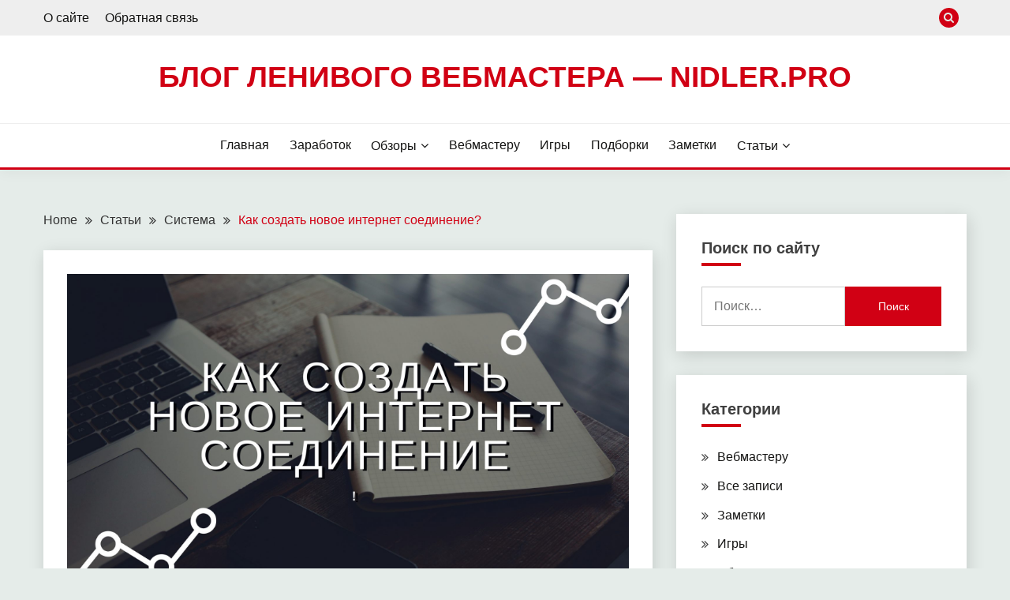

--- FILE ---
content_type: text/html; charset=UTF-8
request_url: https://nidler.pro/kak-sozdat-novoe-internet-soedinenie/
body_size: 17396
content:
<!doctype html>
<html dir="ltr" lang="ru-RU" prefix="og: https://ogp.me/ns#">
<head>
<meta charset="UTF-8">
<meta name="viewport" content="width=device-width, initial-scale=1">
<script data-ad-client="ca-pub-9452284720273268" async src="https://pagead2.googlesyndication.com/pagead/js/adsbygoogle.js"></script>
<script async custom-element="amp-auto-ads"
src="https://cdn.ampproject.org/v0/amp-auto-ads-0.1.js">
</script>
<title>? Как создать новое интернет соединение? | Блог ленивого вебмастера - nidler.pro</title>
<style>img:is([sizes="auto" i], [sizes^="auto," i]) { contain-intrinsic-size: 3000px 1500px }</style>
<meta name="description" content="Допустим Вы переустановили операционную систему Windows и Вам необходимо подключить высокоскоростной интернет (PPPoE) на компьютере. Здесь я напишу небольшую статью о том как это сделать. Если у Вас в комплекте с модемом шел диск для настройки интернет соединения то это просто замечательно, так как с ним Вам подключить интернет будет гораздо быстрее и проще" />
<meta name="robots" content="max-snippet:-1, max-image-preview:large, max-video-preview:-1" />
<meta name="author" content="Владимир"/>
<meta name="keywords" content="windows,интернет,интернет соединение,подключение к интернету,настройки,сеть,система" />
<link rel="canonical" href="https://nidler.pro/kak-sozdat-novoe-internet-soedinenie/" />
<meta name="generator" content="All in One SEO (AIOSEO) 4.8.5" />
<meta property="og:locale" content="ru_RU" />
<meta property="og:site_name" content="Блог ленивого вебмастера - nidler.pro" />
<meta property="og:type" content="article" />
<meta property="og:title" content="? Как создать новое интернет соединение? | Блог ленивого вебмастера - nidler.pro" />
<meta property="og:description" content="Допустим Вы переустановили операционную систему Windows и Вам необходимо подключить высокоскоростной интернет (PPPoE) на компьютере. Здесь я напишу небольшую статью о том как это сделать. Если у Вас в комплекте с модемом шел диск для настройки интернет соединения то это просто замечательно, так как с ним Вам подключить интернет будет гораздо быстрее и проще" />
<meta property="og:url" content="https://nidler.pro/kak-sozdat-novoe-internet-soedinenie/" />
<meta property="og:image" content="https://nidler.pro/wp-content/uploads/kak_sozdat_internet_soedinenie.jpg" />
<meta property="og:image:secure_url" content="https://nidler.pro/wp-content/uploads/kak_sozdat_internet_soedinenie.jpg" />
<meta property="og:image:width" content="2560" />
<meta property="og:image:height" content="1440" />
<meta property="article:tag" content="windows" />
<meta property="article:tag" content="интернет" />
<meta property="article:tag" content="интернет соединение" />
<meta property="article:tag" content="подключение к интернету" />
<meta property="article:tag" content="настройки" />
<meta property="article:tag" content="сеть" />
<meta property="article:tag" content="система" />
<meta property="article:published_time" content="2014-06-17T22:45:19+00:00" />
<meta property="article:modified_time" content="2018-11-22T12:37:07+00:00" />
<meta name="twitter:card" content="summary_large_image" />
<meta name="twitter:site" content="@nidlerpro" />
<meta name="twitter:title" content="? Как создать новое интернет соединение? | Блог ленивого вебмастера - nidler.pro" />
<meta name="twitter:description" content="Допустим Вы переустановили операционную систему Windows и Вам необходимо подключить высокоскоростной интернет (PPPoE) на компьютере. Здесь я напишу небольшую статью о том как это сделать. Если у Вас в комплекте с модемом шел диск для настройки интернет соединения то это просто замечательно, так как с ним Вам подключить интернет будет гораздо быстрее и проще" />
<meta name="twitter:creator" content="@nidlerpro" />
<meta name="twitter:image" content="https://nidler.pro/wp-content/uploads/kak_sozdat_internet_soedinenie.jpg" />
<script type="application/ld+json" class="aioseo-schema">
{"@context":"https:\/\/schema.org","@graph":[{"@type":"Article","@id":"https:\/\/nidler.pro\/kak-sozdat-novoe-internet-soedinenie\/#article","name":"? \u041a\u0430\u043a \u0441\u043e\u0437\u0434\u0430\u0442\u044c \u043d\u043e\u0432\u043e\u0435 \u0438\u043d\u0442\u0435\u0440\u043d\u0435\u0442 \u0441\u043e\u0435\u0434\u0438\u043d\u0435\u043d\u0438\u0435? | \u0411\u043b\u043e\u0433 \u043b\u0435\u043d\u0438\u0432\u043e\u0433\u043e \u0432\u0435\u0431\u043c\u0430\u0441\u0442\u0435\u0440\u0430 - nidler.pro","headline":"\u041a\u0430\u043a \u0441\u043e\u0437\u0434\u0430\u0442\u044c \u043d\u043e\u0432\u043e\u0435 \u0438\u043d\u0442\u0435\u0440\u043d\u0435\u0442 \u0441\u043e\u0435\u0434\u0438\u043d\u0435\u043d\u0438\u0435?","author":{"@id":"https:\/\/nidler.pro\/author\/vince\/#author"},"publisher":{"@id":"https:\/\/nidler.pro\/#person"},"image":{"@type":"ImageObject","url":"https:\/\/nidler.pro\/wp-content\/uploads\/kak_sozdat_internet_soedinenie.jpg","width":2560,"height":1440,"caption":"\u041a\u0430\u043a \u0441\u043e\u0437\u0434\u0430\u0442\u044c \u043d\u043e\u0432\u043e\u0435 \u0438\u043d\u0442\u0435\u0440\u043d\u0435\u0442 \u0441\u043e\u0435\u0434\u0438\u043d\u0435\u043d\u0438\u0435?"},"datePublished":"2014-06-18T04:45:19+06:00","dateModified":"2018-11-22T18:37:07+06:00","inLanguage":"ru-RU","mainEntityOfPage":{"@id":"https:\/\/nidler.pro\/kak-sozdat-novoe-internet-soedinenie\/#webpage"},"isPartOf":{"@id":"https:\/\/nidler.pro\/kak-sozdat-novoe-internet-soedinenie\/#webpage"},"articleSection":"\u0421\u0438\u0441\u0442\u0435\u043c\u0430, \u043d\u0430\u0441\u0442\u0440\u043e\u0439\u043a\u0438, \u0441\u0435\u0442\u044c"},{"@type":"BreadcrumbList","@id":"https:\/\/nidler.pro\/kak-sozdat-novoe-internet-soedinenie\/#breadcrumblist","itemListElement":[{"@type":"ListItem","@id":"https:\/\/nidler.pro#listItem","position":1,"name":"Home","item":"https:\/\/nidler.pro","nextItem":{"@type":"ListItem","@id":"https:\/\/nidler.pro\/category\/stati\/#listItem","name":"\u0421\u0442\u0430\u0442\u044c\u0438"}},{"@type":"ListItem","@id":"https:\/\/nidler.pro\/category\/stati\/#listItem","position":2,"name":"\u0421\u0442\u0430\u0442\u044c\u0438","item":"https:\/\/nidler.pro\/category\/stati\/","nextItem":{"@type":"ListItem","@id":"https:\/\/nidler.pro\/category\/stati\/sistema\/#listItem","name":"\u0421\u0438\u0441\u0442\u0435\u043c\u0430"},"previousItem":{"@type":"ListItem","@id":"https:\/\/nidler.pro#listItem","name":"Home"}},{"@type":"ListItem","@id":"https:\/\/nidler.pro\/category\/stati\/sistema\/#listItem","position":3,"name":"\u0421\u0438\u0441\u0442\u0435\u043c\u0430","item":"https:\/\/nidler.pro\/category\/stati\/sistema\/","nextItem":{"@type":"ListItem","@id":"https:\/\/nidler.pro\/kak-sozdat-novoe-internet-soedinenie\/#listItem","name":"\u041a\u0430\u043a \u0441\u043e\u0437\u0434\u0430\u0442\u044c \u043d\u043e\u0432\u043e\u0435 \u0438\u043d\u0442\u0435\u0440\u043d\u0435\u0442 \u0441\u043e\u0435\u0434\u0438\u043d\u0435\u043d\u0438\u0435?"},"previousItem":{"@type":"ListItem","@id":"https:\/\/nidler.pro\/category\/stati\/#listItem","name":"\u0421\u0442\u0430\u0442\u044c\u0438"}},{"@type":"ListItem","@id":"https:\/\/nidler.pro\/kak-sozdat-novoe-internet-soedinenie\/#listItem","position":4,"name":"\u041a\u0430\u043a \u0441\u043e\u0437\u0434\u0430\u0442\u044c \u043d\u043e\u0432\u043e\u0435 \u0438\u043d\u0442\u0435\u0440\u043d\u0435\u0442 \u0441\u043e\u0435\u0434\u0438\u043d\u0435\u043d\u0438\u0435?","previousItem":{"@type":"ListItem","@id":"https:\/\/nidler.pro\/category\/stati\/sistema\/#listItem","name":"\u0421\u0438\u0441\u0442\u0435\u043c\u0430"}}]},{"@type":"Person","@id":"https:\/\/nidler.pro\/#person","name":"\u0412\u043b\u0430\u0434\u0438\u043c\u0438\u0440","image":{"@type":"ImageObject","@id":"https:\/\/nidler.pro\/kak-sozdat-novoe-internet-soedinenie\/#personImage","url":"https:\/\/secure.gravatar.com\/avatar\/07e5447254804073068f6df4dcdf2cb8418dcce9d8c7fd8748a635d6d2690c12?s=96&d=wavatar&r=g","width":96,"height":96,"caption":"\u0412\u043b\u0430\u0434\u0438\u043c\u0438\u0440"}},{"@type":"Person","@id":"https:\/\/nidler.pro\/author\/vince\/#author","url":"https:\/\/nidler.pro\/author\/vince\/","name":"\u0412\u043b\u0430\u0434\u0438\u043c\u0438\u0440","image":{"@type":"ImageObject","@id":"https:\/\/nidler.pro\/kak-sozdat-novoe-internet-soedinenie\/#authorImage","url":"https:\/\/secure.gravatar.com\/avatar\/07e5447254804073068f6df4dcdf2cb8418dcce9d8c7fd8748a635d6d2690c12?s=96&d=wavatar&r=g","width":96,"height":96,"caption":"\u0412\u043b\u0430\u0434\u0438\u043c\u0438\u0440"}},{"@type":"WebPage","@id":"https:\/\/nidler.pro\/kak-sozdat-novoe-internet-soedinenie\/#webpage","url":"https:\/\/nidler.pro\/kak-sozdat-novoe-internet-soedinenie\/","name":"? \u041a\u0430\u043a \u0441\u043e\u0437\u0434\u0430\u0442\u044c \u043d\u043e\u0432\u043e\u0435 \u0438\u043d\u0442\u0435\u0440\u043d\u0435\u0442 \u0441\u043e\u0435\u0434\u0438\u043d\u0435\u043d\u0438\u0435? | \u0411\u043b\u043e\u0433 \u043b\u0435\u043d\u0438\u0432\u043e\u0433\u043e \u0432\u0435\u0431\u043c\u0430\u0441\u0442\u0435\u0440\u0430 - nidler.pro","description":"\u0414\u043e\u043f\u0443\u0441\u0442\u0438\u043c \u0412\u044b \u043f\u0435\u0440\u0435\u0443\u0441\u0442\u0430\u043d\u043e\u0432\u0438\u043b\u0438 \u043e\u043f\u0435\u0440\u0430\u0446\u0438\u043e\u043d\u043d\u0443\u044e \u0441\u0438\u0441\u0442\u0435\u043c\u0443 Windows \u0438 \u0412\u0430\u043c \u043d\u0435\u043e\u0431\u0445\u043e\u0434\u0438\u043c\u043e \u043f\u043e\u0434\u043a\u043b\u044e\u0447\u0438\u0442\u044c \u0432\u044b\u0441\u043e\u043a\u043e\u0441\u043a\u043e\u0440\u043e\u0441\u0442\u043d\u043e\u0439 \u0438\u043d\u0442\u0435\u0440\u043d\u0435\u0442 (PPPoE) \u043d\u0430 \u043a\u043e\u043c\u043f\u044c\u044e\u0442\u0435\u0440\u0435. \u0417\u0434\u0435\u0441\u044c \u044f \u043d\u0430\u043f\u0438\u0448\u0443 \u043d\u0435\u0431\u043e\u043b\u044c\u0448\u0443\u044e \u0441\u0442\u0430\u0442\u044c\u044e \u043e \u0442\u043e\u043c \u043a\u0430\u043a \u044d\u0442\u043e \u0441\u0434\u0435\u043b\u0430\u0442\u044c. \u0415\u0441\u043b\u0438 \u0443 \u0412\u0430\u0441 \u0432 \u043a\u043e\u043c\u043f\u043b\u0435\u043a\u0442\u0435 \u0441 \u043c\u043e\u0434\u0435\u043c\u043e\u043c \u0448\u0435\u043b \u0434\u0438\u0441\u043a \u0434\u043b\u044f \u043d\u0430\u0441\u0442\u0440\u043e\u0439\u043a\u0438 \u0438\u043d\u0442\u0435\u0440\u043d\u0435\u0442 \u0441\u043e\u0435\u0434\u0438\u043d\u0435\u043d\u0438\u044f \u0442\u043e \u044d\u0442\u043e \u043f\u0440\u043e\u0441\u0442\u043e \u0437\u0430\u043c\u0435\u0447\u0430\u0442\u0435\u043b\u044c\u043d\u043e, \u0442\u0430\u043a \u043a\u0430\u043a \u0441 \u043d\u0438\u043c \u0412\u0430\u043c \u043f\u043e\u0434\u043a\u043b\u044e\u0447\u0438\u0442\u044c \u0438\u043d\u0442\u0435\u0440\u043d\u0435\u0442 \u0431\u0443\u0434\u0435\u0442 \u0433\u043e\u0440\u0430\u0437\u0434\u043e \u0431\u044b\u0441\u0442\u0440\u0435\u0435 \u0438 \u043f\u0440\u043e\u0449\u0435","inLanguage":"ru-RU","isPartOf":{"@id":"https:\/\/nidler.pro\/#website"},"breadcrumb":{"@id":"https:\/\/nidler.pro\/kak-sozdat-novoe-internet-soedinenie\/#breadcrumblist"},"author":{"@id":"https:\/\/nidler.pro\/author\/vince\/#author"},"creator":{"@id":"https:\/\/nidler.pro\/author\/vince\/#author"},"image":{"@type":"ImageObject","url":"https:\/\/nidler.pro\/wp-content\/uploads\/kak_sozdat_internet_soedinenie.jpg","@id":"https:\/\/nidler.pro\/kak-sozdat-novoe-internet-soedinenie\/#mainImage","width":2560,"height":1440,"caption":"\u041a\u0430\u043a \u0441\u043e\u0437\u0434\u0430\u0442\u044c \u043d\u043e\u0432\u043e\u0435 \u0438\u043d\u0442\u0435\u0440\u043d\u0435\u0442 \u0441\u043e\u0435\u0434\u0438\u043d\u0435\u043d\u0438\u0435?"},"primaryImageOfPage":{"@id":"https:\/\/nidler.pro\/kak-sozdat-novoe-internet-soedinenie\/#mainImage"},"datePublished":"2014-06-18T04:45:19+06:00","dateModified":"2018-11-22T18:37:07+06:00"},{"@type":"WebSite","@id":"https:\/\/nidler.pro\/#website","url":"https:\/\/nidler.pro\/","name":"\u0411\u043b\u043e\u0433 \u043b\u0435\u043d\u0438\u0432\u043e\u0433\u043e \u0432\u0435\u0431\u043c\u0430\u0441\u0442\u0435\u0440\u0430 - nidler.pro","inLanguage":"ru-RU","publisher":{"@id":"https:\/\/nidler.pro\/#person"}}]}
</script>
<link rel="amphtml" href="https://nidler.pro/kak-sozdat-novoe-internet-soedinenie/amp/" /><meta name="generator" content="AMP for WP 1.1.5"/><link rel='dns-prefetch' href='//fonts.googleapis.com' />
<link rel="alternate" type="application/rss+xml" title="Блог ленивого вебмастера - nidler.pro &raquo; Лента" href="https://nidler.pro/feed/" />
<link rel="alternate" type="application/rss+xml" title="Блог ленивого вебмастера - nidler.pro &raquo; Лента комментариев" href="https://nidler.pro/comments/feed/" />
<link rel="alternate" type="application/rss+xml" title="Блог ленивого вебмастера - nidler.pro &raquo; Лента комментариев к &laquo;Как создать новое интернет соединение?&raquo;" href="https://nidler.pro/kak-sozdat-novoe-internet-soedinenie/feed/" />
<script>
window._wpemojiSettings = {"baseUrl":"https:\/\/s.w.org\/images\/core\/emoji\/16.0.1\/72x72\/","ext":".png","svgUrl":"https:\/\/s.w.org\/images\/core\/emoji\/16.0.1\/svg\/","svgExt":".svg","source":{"concatemoji":"https:\/\/nidler.pro\/wp-includes\/js\/wp-emoji-release.min.js?ver=6.8.2"}};
/*! This file is auto-generated */
!function(s,n){var o,i,e;function c(e){try{var t={supportTests:e,timestamp:(new Date).valueOf()};sessionStorage.setItem(o,JSON.stringify(t))}catch(e){}}function p(e,t,n){e.clearRect(0,0,e.canvas.width,e.canvas.height),e.fillText(t,0,0);var t=new Uint32Array(e.getImageData(0,0,e.canvas.width,e.canvas.height).data),a=(e.clearRect(0,0,e.canvas.width,e.canvas.height),e.fillText(n,0,0),new Uint32Array(e.getImageData(0,0,e.canvas.width,e.canvas.height).data));return t.every(function(e,t){return e===a[t]})}function u(e,t){e.clearRect(0,0,e.canvas.width,e.canvas.height),e.fillText(t,0,0);for(var n=e.getImageData(16,16,1,1),a=0;a<n.data.length;a++)if(0!==n.data[a])return!1;return!0}function f(e,t,n,a){switch(t){case"flag":return n(e,"\ud83c\udff3\ufe0f\u200d\u26a7\ufe0f","\ud83c\udff3\ufe0f\u200b\u26a7\ufe0f")?!1:!n(e,"\ud83c\udde8\ud83c\uddf6","\ud83c\udde8\u200b\ud83c\uddf6")&&!n(e,"\ud83c\udff4\udb40\udc67\udb40\udc62\udb40\udc65\udb40\udc6e\udb40\udc67\udb40\udc7f","\ud83c\udff4\u200b\udb40\udc67\u200b\udb40\udc62\u200b\udb40\udc65\u200b\udb40\udc6e\u200b\udb40\udc67\u200b\udb40\udc7f");case"emoji":return!a(e,"\ud83e\udedf")}return!1}function g(e,t,n,a){var r="undefined"!=typeof WorkerGlobalScope&&self instanceof WorkerGlobalScope?new OffscreenCanvas(300,150):s.createElement("canvas"),o=r.getContext("2d",{willReadFrequently:!0}),i=(o.textBaseline="top",o.font="600 32px Arial",{});return e.forEach(function(e){i[e]=t(o,e,n,a)}),i}function t(e){var t=s.createElement("script");t.src=e,t.defer=!0,s.head.appendChild(t)}"undefined"!=typeof Promise&&(o="wpEmojiSettingsSupports",i=["flag","emoji"],n.supports={everything:!0,everythingExceptFlag:!0},e=new Promise(function(e){s.addEventListener("DOMContentLoaded",e,{once:!0})}),new Promise(function(t){var n=function(){try{var e=JSON.parse(sessionStorage.getItem(o));if("object"==typeof e&&"number"==typeof e.timestamp&&(new Date).valueOf()<e.timestamp+604800&&"object"==typeof e.supportTests)return e.supportTests}catch(e){}return null}();if(!n){if("undefined"!=typeof Worker&&"undefined"!=typeof OffscreenCanvas&&"undefined"!=typeof URL&&URL.createObjectURL&&"undefined"!=typeof Blob)try{var e="postMessage("+g.toString()+"("+[JSON.stringify(i),f.toString(),p.toString(),u.toString()].join(",")+"));",a=new Blob([e],{type:"text/javascript"}),r=new Worker(URL.createObjectURL(a),{name:"wpTestEmojiSupports"});return void(r.onmessage=function(e){c(n=e.data),r.terminate(),t(n)})}catch(e){}c(n=g(i,f,p,u))}t(n)}).then(function(e){for(var t in e)n.supports[t]=e[t],n.supports.everything=n.supports.everything&&n.supports[t],"flag"!==t&&(n.supports.everythingExceptFlag=n.supports.everythingExceptFlag&&n.supports[t]);n.supports.everythingExceptFlag=n.supports.everythingExceptFlag&&!n.supports.flag,n.DOMReady=!1,n.readyCallback=function(){n.DOMReady=!0}}).then(function(){return e}).then(function(){var e;n.supports.everything||(n.readyCallback(),(e=n.source||{}).concatemoji?t(e.concatemoji):e.wpemoji&&e.twemoji&&(t(e.twemoji),t(e.wpemoji)))}))}((window,document),window._wpemojiSettings);
</script>
<style id='wp-emoji-styles-inline-css'>
img.wp-smiley, img.emoji {
display: inline !important;
border: none !important;
box-shadow: none !important;
height: 1em !important;
width: 1em !important;
margin: 0 0.07em !important;
vertical-align: -0.1em !important;
background: none !important;
padding: 0 !important;
}
</style>
<!-- <link rel='stylesheet' id='wp-block-library-css' href='https://nidler.pro/wp-content/plugins/gutenberg/build/block-library/style.css?ver=21.2.0' media='all' /> -->
<!-- <link rel='stylesheet' id='wp-block-library-theme-css' href='https://nidler.pro/wp-content/plugins/gutenberg/build/block-library/theme.css?ver=21.2.0' media='all' /> -->
<link rel="stylesheet" type="text/css" href="//nidler.pro/wp-content/cache/wpfc-minified/1zd6e7kx/9juef.css" media="all"/>
<style id='classic-theme-styles-inline-css'>
/*! This file is auto-generated */
.wp-block-button__link{color:#fff;background-color:#32373c;border-radius:9999px;box-shadow:none;text-decoration:none;padding:calc(.667em + 2px) calc(1.333em + 2px);font-size:1.125em}.wp-block-file__button{background:#32373c;color:#fff;text-decoration:none}
</style>
<!-- <link rel='stylesheet' id='wbcr-comments-plus-url-span-css' href='https://nidler.pro/wp-content/plugins/clearfy/components/comments-plus/assets/css/url-span.css?ver=2.3.3' media='all' /> -->
<!-- <link rel='stylesheet' id='contact-form-7-css' href='https://nidler.pro/wp-content/plugins/contact-form-7/includes/css/styles.css?ver=6.1' media='all' /> -->
<link rel="stylesheet" type="text/css" href="//nidler.pro/wp-content/cache/wpfc-minified/1nksbwvo/9jueg.css" media="all"/>
<style id='global-styles-inline-css'>
:root{--wp--preset--aspect-ratio--square: 1;--wp--preset--aspect-ratio--4-3: 4/3;--wp--preset--aspect-ratio--3-4: 3/4;--wp--preset--aspect-ratio--3-2: 3/2;--wp--preset--aspect-ratio--2-3: 2/3;--wp--preset--aspect-ratio--16-9: 16/9;--wp--preset--aspect-ratio--9-16: 9/16;--wp--preset--color--black: #000000;--wp--preset--color--cyan-bluish-gray: #abb8c3;--wp--preset--color--white: #ffffff;--wp--preset--color--pale-pink: #f78da7;--wp--preset--color--vivid-red: #cf2e2e;--wp--preset--color--luminous-vivid-orange: #ff6900;--wp--preset--color--luminous-vivid-amber: #fcb900;--wp--preset--color--light-green-cyan: #7bdcb5;--wp--preset--color--vivid-green-cyan: #00d084;--wp--preset--color--pale-cyan-blue: #8ed1fc;--wp--preset--color--vivid-cyan-blue: #0693e3;--wp--preset--color--vivid-purple: #9b51e0;--wp--preset--gradient--vivid-cyan-blue-to-vivid-purple: linear-gradient(135deg,rgb(6,147,227) 0%,rgb(155,81,224) 100%);--wp--preset--gradient--light-green-cyan-to-vivid-green-cyan: linear-gradient(135deg,rgb(122,220,180) 0%,rgb(0,208,130) 100%);--wp--preset--gradient--luminous-vivid-amber-to-luminous-vivid-orange: linear-gradient(135deg,rgb(252,185,0) 0%,rgb(255,105,0) 100%);--wp--preset--gradient--luminous-vivid-orange-to-vivid-red: linear-gradient(135deg,rgb(255,105,0) 0%,rgb(207,46,46) 100%);--wp--preset--gradient--very-light-gray-to-cyan-bluish-gray: linear-gradient(135deg,rgb(238,238,238) 0%,rgb(169,184,195) 100%);--wp--preset--gradient--cool-to-warm-spectrum: linear-gradient(135deg,rgb(74,234,220) 0%,rgb(151,120,209) 20%,rgb(207,42,186) 40%,rgb(238,44,130) 60%,rgb(251,105,98) 80%,rgb(254,248,76) 100%);--wp--preset--gradient--blush-light-purple: linear-gradient(135deg,rgb(255,206,236) 0%,rgb(152,150,240) 100%);--wp--preset--gradient--blush-bordeaux: linear-gradient(135deg,rgb(254,205,165) 0%,rgb(254,45,45) 50%,rgb(107,0,62) 100%);--wp--preset--gradient--luminous-dusk: linear-gradient(135deg,rgb(255,203,112) 0%,rgb(199,81,192) 50%,rgb(65,88,208) 100%);--wp--preset--gradient--pale-ocean: linear-gradient(135deg,rgb(255,245,203) 0%,rgb(182,227,212) 50%,rgb(51,167,181) 100%);--wp--preset--gradient--electric-grass: linear-gradient(135deg,rgb(202,248,128) 0%,rgb(113,206,126) 100%);--wp--preset--gradient--midnight: linear-gradient(135deg,rgb(2,3,129) 0%,rgb(40,116,252) 100%);--wp--preset--font-size--small: 16px;--wp--preset--font-size--medium: 20px;--wp--preset--font-size--large: 25px;--wp--preset--font-size--x-large: 42px;--wp--preset--font-size--larger: 35px;--wp--preset--spacing--20: 0.44rem;--wp--preset--spacing--30: 0.67rem;--wp--preset--spacing--40: 1rem;--wp--preset--spacing--50: 1.5rem;--wp--preset--spacing--60: 2.25rem;--wp--preset--spacing--70: 3.38rem;--wp--preset--spacing--80: 5.06rem;--wp--preset--shadow--natural: 6px 6px 9px rgba(0, 0, 0, 0.2);--wp--preset--shadow--deep: 12px 12px 50px rgba(0, 0, 0, 0.4);--wp--preset--shadow--sharp: 6px 6px 0px rgba(0, 0, 0, 0.2);--wp--preset--shadow--outlined: 6px 6px 0px -3px rgb(255, 255, 255), 6px 6px rgb(0, 0, 0);--wp--preset--shadow--crisp: 6px 6px 0px rgb(0, 0, 0);}:where(.is-layout-flex){gap: 0.5em;}:where(.is-layout-grid){gap: 0.5em;}body .is-layout-flex{display: flex;}.is-layout-flex{flex-wrap: wrap;align-items: center;}.is-layout-flex > :is(*, div){margin: 0;}body .is-layout-grid{display: grid;}.is-layout-grid > :is(*, div){margin: 0;}:where(.wp-block-columns.is-layout-flex){gap: 2em;}:where(.wp-block-columns.is-layout-grid){gap: 2em;}:where(.wp-block-post-template.is-layout-flex){gap: 1.25em;}:where(.wp-block-post-template.is-layout-grid){gap: 1.25em;}.has-black-color{color: var(--wp--preset--color--black) !important;}.has-cyan-bluish-gray-color{color: var(--wp--preset--color--cyan-bluish-gray) !important;}.has-white-color{color: var(--wp--preset--color--white) !important;}.has-pale-pink-color{color: var(--wp--preset--color--pale-pink) !important;}.has-vivid-red-color{color: var(--wp--preset--color--vivid-red) !important;}.has-luminous-vivid-orange-color{color: var(--wp--preset--color--luminous-vivid-orange) !important;}.has-luminous-vivid-amber-color{color: var(--wp--preset--color--luminous-vivid-amber) !important;}.has-light-green-cyan-color{color: var(--wp--preset--color--light-green-cyan) !important;}.has-vivid-green-cyan-color{color: var(--wp--preset--color--vivid-green-cyan) !important;}.has-pale-cyan-blue-color{color: var(--wp--preset--color--pale-cyan-blue) !important;}.has-vivid-cyan-blue-color{color: var(--wp--preset--color--vivid-cyan-blue) !important;}.has-vivid-purple-color{color: var(--wp--preset--color--vivid-purple) !important;}.has-black-background-color{background-color: var(--wp--preset--color--black) !important;}.has-cyan-bluish-gray-background-color{background-color: var(--wp--preset--color--cyan-bluish-gray) !important;}.has-white-background-color{background-color: var(--wp--preset--color--white) !important;}.has-pale-pink-background-color{background-color: var(--wp--preset--color--pale-pink) !important;}.has-vivid-red-background-color{background-color: var(--wp--preset--color--vivid-red) !important;}.has-luminous-vivid-orange-background-color{background-color: var(--wp--preset--color--luminous-vivid-orange) !important;}.has-luminous-vivid-amber-background-color{background-color: var(--wp--preset--color--luminous-vivid-amber) !important;}.has-light-green-cyan-background-color{background-color: var(--wp--preset--color--light-green-cyan) !important;}.has-vivid-green-cyan-background-color{background-color: var(--wp--preset--color--vivid-green-cyan) !important;}.has-pale-cyan-blue-background-color{background-color: var(--wp--preset--color--pale-cyan-blue) !important;}.has-vivid-cyan-blue-background-color{background-color: var(--wp--preset--color--vivid-cyan-blue) !important;}.has-vivid-purple-background-color{background-color: var(--wp--preset--color--vivid-purple) !important;}.has-black-border-color{border-color: var(--wp--preset--color--black) !important;}.has-cyan-bluish-gray-border-color{border-color: var(--wp--preset--color--cyan-bluish-gray) !important;}.has-white-border-color{border-color: var(--wp--preset--color--white) !important;}.has-pale-pink-border-color{border-color: var(--wp--preset--color--pale-pink) !important;}.has-vivid-red-border-color{border-color: var(--wp--preset--color--vivid-red) !important;}.has-luminous-vivid-orange-border-color{border-color: var(--wp--preset--color--luminous-vivid-orange) !important;}.has-luminous-vivid-amber-border-color{border-color: var(--wp--preset--color--luminous-vivid-amber) !important;}.has-light-green-cyan-border-color{border-color: var(--wp--preset--color--light-green-cyan) !important;}.has-vivid-green-cyan-border-color{border-color: var(--wp--preset--color--vivid-green-cyan) !important;}.has-pale-cyan-blue-border-color{border-color: var(--wp--preset--color--pale-cyan-blue) !important;}.has-vivid-cyan-blue-border-color{border-color: var(--wp--preset--color--vivid-cyan-blue) !important;}.has-vivid-purple-border-color{border-color: var(--wp--preset--color--vivid-purple) !important;}.has-vivid-cyan-blue-to-vivid-purple-gradient-background{background: var(--wp--preset--gradient--vivid-cyan-blue-to-vivid-purple) !important;}.has-light-green-cyan-to-vivid-green-cyan-gradient-background{background: var(--wp--preset--gradient--light-green-cyan-to-vivid-green-cyan) !important;}.has-luminous-vivid-amber-to-luminous-vivid-orange-gradient-background{background: var(--wp--preset--gradient--luminous-vivid-amber-to-luminous-vivid-orange) !important;}.has-luminous-vivid-orange-to-vivid-red-gradient-background{background: var(--wp--preset--gradient--luminous-vivid-orange-to-vivid-red) !important;}.has-very-light-gray-to-cyan-bluish-gray-gradient-background{background: var(--wp--preset--gradient--very-light-gray-to-cyan-bluish-gray) !important;}.has-cool-to-warm-spectrum-gradient-background{background: var(--wp--preset--gradient--cool-to-warm-spectrum) !important;}.has-blush-light-purple-gradient-background{background: var(--wp--preset--gradient--blush-light-purple) !important;}.has-blush-bordeaux-gradient-background{background: var(--wp--preset--gradient--blush-bordeaux) !important;}.has-luminous-dusk-gradient-background{background: var(--wp--preset--gradient--luminous-dusk) !important;}.has-pale-ocean-gradient-background{background: var(--wp--preset--gradient--pale-ocean) !important;}.has-electric-grass-gradient-background{background: var(--wp--preset--gradient--electric-grass) !important;}.has-midnight-gradient-background{background: var(--wp--preset--gradient--midnight) !important;}.has-small-font-size{font-size: var(--wp--preset--font-size--small) !important;}.has-medium-font-size{font-size: var(--wp--preset--font-size--medium) !important;}.has-large-font-size{font-size: var(--wp--preset--font-size--large) !important;}.has-x-large-font-size{font-size: var(--wp--preset--font-size--x-large) !important;}
:where(.wp-block-columns.is-layout-flex){gap: 2em;}:where(.wp-block-columns.is-layout-grid){gap: 2em;}
:root :where(.wp-block-pullquote){font-size: 1.5em;line-height: 1.6;}
:where(.wp-block-post-template.is-layout-flex){gap: 1.25em;}:where(.wp-block-post-template.is-layout-grid){gap: 1.25em;}
</style>
<!-- <link rel='stylesheet' id='font-awesome-css' href='https://nidler.pro/wp-content/themes/fairy/candidthemes/assets/framework/Font-Awesome/css/font-awesome.min.css?ver=1.0.0' media='all' /> -->
<!-- <link rel='stylesheet' id='slick-css' href='https://nidler.pro/wp-content/themes/fairy/candidthemes/assets/framework/slick/slick.css?ver=1.0.0' media='all' /> -->
<!-- <link rel='stylesheet' id='slick-theme-css' href='https://nidler.pro/wp-content/themes/fairy/candidthemes/assets/framework/slick/slick-theme.css?ver=1.0.0' media='all' /> -->
<!-- <link rel='stylesheet' id='fairy-style-css' href='https://nidler.pro/wp-content/themes/fairy/style.css?ver=1.0.0' media='all' /> -->
<link rel="stylesheet" type="text/css" href="//nidler.pro/wp-content/cache/wpfc-minified/logdygan/9juef.css" media="all"/>
<style id='fairy-style-inline-css'>
.primary-color, p a, h1 a, h2 a, h3 a, h4 a, h5 a, .author-title a, figure a, table a, span a, strong a, li a, h1 a, .btn-primary-border, .main-navigation #primary-menu > li > a:hover, .widget-area .widget a:hover, .widget-area .widget a:focus, .card-bg-image .card_body a:hover, .main-navigation #primary-menu > li.focus > a, .card-blog-post .category-label-group a:hover, .card_title a:hover, .card-blog-post .entry-meta a:hover, .site-title a:visited, .post-navigation .nav-links > * a:hover, .post-navigation .nav-links > * a:focus, .wp-block-button.is-style-outline .wp-block-button__link, .error-404-title, .ct-dark-mode a:hover, .ct-dark-mode .widget ul li a:hover, .ct-dark-mode .widget-area .widget ul li a:hover, .ct-dark-mode .post-navigation .nav-links > * a, .ct-dark-mode .author-wrapper .author-title a, .ct-dark-mode .wp-calendar-nav a, .site-footer a:hover, .top-header-toggle-btn, .woocommerce ul.products li.product .woocommerce-loop-category__title:hover, .woocommerce ul.products li.product .woocommerce-loop-product__title:hover, .woocommerce ul.products li.product h3:hover, .entry-content dl a, .entry-content table a, .entry-content ul a, .breadcrumb-trail .trial-items a:hover, .breadcrumbs ul a:hover, .breadcrumb-trail .trial-items .trial-end a, .breadcrumbs ul li:last-child a, .comment-list .comment .comment-body a, .comment-list .comment .comment-body .comment-metadata a.comment-edit-link { color: #d10014; }.primary-bg, .btn-primary, .main-navigation ul ul a, #secondary .widget .widget-title:after, .search-form .search-submit, .category-label-group a:after, .posts-navigation .nav-links a, .category-label-group.bg-label a, .wp-block-button__link, .wp-block-button.is-style-outline .wp-block-button__link:hover, button, input[type="button"], input[type="reset"], input[type="submit"], .pagination .page-numbers.current, .pagination .page-numbers:hover, table #today, .tagcloud .tag-cloud-link:hover, .footer-go-to-top, .woocommerce ul.products li.product .button,
.woocommerce #respond input#submit.alt, .woocommerce a.button.alt, .woocommerce button.button.alt, .woocommerce input.button.alt,
.woocommerce #respond input#submit.alt.disabled, .woocommerce #respond input#submit.alt.disabled:hover, .woocommerce #respond input#submit.alt:disabled, .woocommerce #respond input#submit.alt:disabled:hover, .woocommerce #respond input#submit.alt:disabled[disabled], .woocommerce #respond input#submit.alt:disabled[disabled]:hover, .woocommerce a.button.alt.disabled, .woocommerce a.button.alt.disabled:hover, .woocommerce a.button.alt:disabled, .woocommerce a.button.alt:disabled:hover, .woocommerce a.button.alt:disabled[disabled], .woocommerce a.button.alt:disabled[disabled]:hover, .woocommerce button.button.alt.disabled, .woocommerce button.button.alt.disabled:hover, .woocommerce button.button.alt:disabled, .woocommerce button.button.alt:disabled:hover, .woocommerce button.button.alt:disabled[disabled], .woocommerce button.button.alt:disabled[disabled]:hover, .woocommerce input.button.alt.disabled, .woocommerce input.button.alt.disabled:hover, .woocommerce input.button.alt:disabled, .woocommerce input.button.alt:disabled:hover, .woocommerce input.button.alt:disabled[disabled], .woocommerce input.button.alt:disabled[disabled]:hover, .woocommerce .widget_price_filter .ui-slider .ui-slider-range, .woocommerce .widget_price_filter .ui-slider .ui-slider-handle { background-color: #d10014; }.primary-border, .btn-primary-border, .site-header-v2,.wp-block-button.is-style-outline .wp-block-button__link, .site-header-bottom { border-color: #d10014; }a:focus, button.slick-arrow:focus, input[type=text]:focus, input[type=email]:focus, input[type=password]:focus, input[type=search]:focus, input[type=file]:focus, input[type=number]:focus, input[type=datetime]:focus, input[type=url]:focus, select:focus, textarea:focus { outline-color: #d10014; }.entry-content a { text-decoration-color: #d10014; }.post-thumbnail a:focus img, .card_media a:focus img, article.sticky .card-blog-post { border-color: #d10014; }.site-title, .site-title a, h1.site-title a, p.site-title a,  .site-title a:visited { color: #d10014; }.site-description { color: #404040; }
.card-bg-image:after, .card-bg-image.card-promo .card_media a:after{
background-image: linear-gradient(45deg, rgba(209, 0, 20, 0.5), rgba(0, 0, 0, 0.5));
}
.entry-content a{
text-decoration: underline;
}
</style>
<!-- <link rel='stylesheet' id='lightboxStyle-css' href='https://nidler.pro/wp-content/plugins/lightbox-plus/css/fancypants/colorbox.min.css?ver=2.7.2' media='screen' /> -->
<link rel="stylesheet" type="text/css" href="//nidler.pro/wp-content/cache/wpfc-minified/femmvmlu/9juef.css" media="screen"/>
<script src='//nidler.pro/wp-content/cache/wpfc-minified/1qxeh3du/idqh.js' type="text/javascript"></script>
<!-- <script src="https://nidler.pro/wp-includes/js/jquery/jquery.min.js?ver=3.7.1" id="jquery-core-js"></script> -->
<!-- <script src="https://nidler.pro/wp-includes/js/jquery/jquery-migrate.min.js?ver=3.4.1" id="jquery-migrate-js"></script> -->
<!-- <script src="https://nidler.pro/wp-content/plugins/gutenberg/build/hooks/index.min.js?ver=84e753e2b66eb7028d38" id="wp-hooks-js"></script> -->
<!-- <script src="https://nidler.pro/wp-content/plugins/gutenberg/build/i18n/index.min.js?ver=22a1c06a0d86859c1055" id="wp-i18n-js"></script> -->
<script id="wp-i18n-js-after">
wp.i18n.setLocaleData( { 'text direction\u0004ltr': [ 'ltr' ] } );
</script>
<script id="wbcr_clearfy-css-lazy-load-js-extra">
var wbcr_clearfy_async_links = {"wbcr_clearfy-google-fonts":"https:\/\/fonts.googleapis.com\/css?family=2?family=Poppins:wght@400;500;600;700&display=swap|2?family=Mulish&display=swap"};
</script>
<script src='//nidler.pro/wp-content/cache/wpfc-minified/1s3s8x2d/9juef.js' type="text/javascript"></script>
<!-- <script src="https://nidler.pro/wp-content/plugins/clearfy/assets/js/css-lazy-load.min.js?ver=2.3.3" id="wbcr_clearfy-css-lazy-load-js"></script> -->
<link rel="https://api.w.org/" href="https://nidler.pro/wp-json/" /><link rel="alternate" title="JSON" type="application/json" href="https://nidler.pro/wp-json/wp/v2/posts/2024" /><link rel="alternate" title="oEmbed (JSON)" type="application/json+oembed" href="https://nidler.pro/wp-json/oembed/1.0/embed?url=https%3A%2F%2Fnidler.pro%2Fkak-sozdat-novoe-internet-soedinenie%2F" />
<link rel="alternate" title="oEmbed (XML)" type="text/xml+oembed" href="https://nidler.pro/wp-json/oembed/1.0/embed?url=https%3A%2F%2Fnidler.pro%2Fkak-sozdat-novoe-internet-soedinenie%2F&#038;format=xml" />
<style>.recentcomments a{display:inline !important;padding:0 !important;margin:0 !important;}</style><style type="text/css">.broken_link, a.broken_link {
text-decoration: line-through;
}</style><style type="text/css">.removed_link, a.removed_link {
text-decoration: line-through;
}</style></head>
<body class="wp-singular post-template-default single single-post postid-2024 single-format-standard wp-embed-responsive wp-theme-fairy ct-sticky-sidebar">
<div id="page" class="site">
<a class="skip-link screen-reader-text" href="#content">Skip to content</a>
<section class="search-section">
<div class="container">
<button class="close-btn"><i class="fa fa-times"></i></button>
<form role="search" method="get" class="search-form" action="https://nidler.pro/">
<label>
<span class="screen-reader-text">Найти:</span>
<input type="search" class="search-field" placeholder="Поиск&hellip;" value="" name="s" />
</label>
<input type="submit" class="search-submit" value="Поиск" />
</form>            </div>
</section>
<header id="masthead" class="site-header text-center site-header-v2">
<section class="site-header-topbar">
<a href="#" class="top-header-toggle-btn">
<i class="fa fa-chevron-down" aria-hidden="true"></i>
</a>
<div class="container">
<div class="row">
<div class="col col-sm-2-3 col-md-2-3 col-lg-2-4">
<nav class="site-header-top-nav">
<ul id="menu-vtoroe-menju" class="site-header-top-menu"><li id="menu-item-10015" class="menu-item menu-item-type-post_type menu-item-object-page menu-item-10015"><a href="https://nidler.pro/o-sajte/">О сайте</a></li>
<li id="menu-item-10016" class="menu-item menu-item-type-post_type menu-item-object-page menu-item-10016"><a href="https://nidler.pro/feedback/">Обратная связь</a></li>
</ul>        </nav>
</div>
<div class="col col-sm-1-3 col-md-1-3 col-lg-1-4">
<div class="fairy-menu-social topbar-flex-grid">
<button class="search-toggle"><i class="fa fa-search"></i></button>
</div>
</div>
</div>
</div>
</section>
<section id="site-navigation" class="site-header-top header-main-bar" >
<div class="container">
<div class="row">
<div class="col-1-1">
<div class="site-branding">
<p class="site-title"><a href="https://nidler.pro/"
rel="home">Блог ленивого вебмастера &#8212; nidler.pro</a></p>
</div>
<button id="menu-toggle-button" class="menu-toggle" aria-controls="primary-menu" aria-expanded="false">
<span class="line"></span>
<span class="line"></span>
<span class="line"></span>
</button>
</div>
</div>
</div>
</section>
<section class="site-header-bottom">
<div class="container">
<nav class="main-navigation">
<ul id="primary-menu" class="nav navbar-nav nav-menu justify-content-center">
<li id="menu-item-9964" class="menu-item menu-item-type-custom menu-item-object-custom menu-item-home menu-item-9964"><a href="https://nidler.pro">Главная</a></li>
<li id="menu-item-9936" class="menu-item menu-item-type-taxonomy menu-item-object-category menu-item-9936"><a href="https://nidler.pro/category/zarabotok/">Заработок</a></li>
<li id="menu-item-9938" class="menu-item menu-item-type-taxonomy menu-item-object-category menu-item-has-children menu-item-9938"><a href="https://nidler.pro/category/obzory/">Обзоры</a>
<ul class="sub-menu">
<li id="menu-item-9939" class="menu-item menu-item-type-taxonomy menu-item-object-category menu-item-has-children menu-item-9939"><a href="https://nidler.pro/category/obzory/cms/">CMS</a>
<ul class="sub-menu">
<li id="menu-item-9940" class="menu-item menu-item-type-taxonomy menu-item-object-category menu-item-9940"><a href="https://nidler.pro/category/obzory/cms/cms-cms/">CMS</a></li>
<li id="menu-item-9941" class="menu-item menu-item-type-taxonomy menu-item-object-category menu-item-9941"><a href="https://nidler.pro/category/obzory/cms/moduli-i-plaginy/">Модули и плагины</a></li>
<li id="menu-item-9942" class="menu-item menu-item-type-taxonomy menu-item-object-category menu-item-9942"><a href="https://nidler.pro/category/obzory/cms/platformy/">Платформы</a></li>
</ul>
</li>
<li id="menu-item-9943" class="menu-item menu-item-type-taxonomy menu-item-object-category menu-item-has-children menu-item-9943"><a href="https://nidler.pro/category/obzory/programmy/">Программы</a>
<ul class="sub-menu">
<li id="menu-item-9944" class="menu-item menu-item-type-taxonomy menu-item-object-category menu-item-9944"><a href="https://nidler.pro/category/obzory/programmy/audio-i-video/">Аудио и видео</a></li>
<li id="menu-item-9945" class="menu-item menu-item-type-taxonomy menu-item-object-category menu-item-9945"><a href="https://nidler.pro/category/obzory/programmy/ofisnye-programmy/">Офисные программы</a></li>
<li id="menu-item-9946" class="menu-item menu-item-type-taxonomy menu-item-object-category menu-item-9946"><a href="https://nidler.pro/category/obzory/programmy/sistemnye-programmy-i-utility/">Системные программы и утилиты</a></li>
</ul>
</li>
<li id="menu-item-9947" class="menu-item menu-item-type-taxonomy menu-item-object-category menu-item-has-children menu-item-9947"><a href="https://nidler.pro/category/obzory/servisy/">Сервисы</a>
<ul class="sub-menu">
<li id="menu-item-9948" class="menu-item menu-item-type-taxonomy menu-item-object-category menu-item-9948"><a href="https://nidler.pro/category/obzory/servisy/video-i-audio-obrabotka/">Видео и аудио обработка</a></li>
<li id="menu-item-9949" class="menu-item menu-item-type-taxonomy menu-item-object-category menu-item-9949"><a href="https://nidler.pro/category/obzory/servisy/grafika-i-dizajn/">Графика и дизайн</a></li>
<li id="menu-item-9950" class="menu-item menu-item-type-taxonomy menu-item-object-category menu-item-9950"><a href="https://nidler.pro/category/obzory/servisy/oblaka-i-xranilishha/">Облака и хранилища</a></li>
<li id="menu-item-9951" class="menu-item menu-item-type-taxonomy menu-item-object-category menu-item-9951"><a href="https://nidler.pro/category/obzory/servisy/platezhnye-sistemy/">Платежные системы</a></li>
</ul>
</li>
<li id="menu-item-9952" class="menu-item menu-item-type-taxonomy menu-item-object-category menu-item-9952"><a href="https://nidler.pro/category/obzory/xosting/">Хостинг</a></li>
</ul>
</li>
<li id="menu-item-9933" class="menu-item menu-item-type-taxonomy menu-item-object-category menu-item-9933"><a href="https://nidler.pro/category/vebmasteru/">Вебмастеру</a></li>
<li id="menu-item-9937" class="menu-item menu-item-type-taxonomy menu-item-object-category menu-item-9937"><a href="https://nidler.pro/category/igry/">Игры</a></li>
<li id="menu-item-9953" class="menu-item menu-item-type-taxonomy menu-item-object-category menu-item-9953"><a href="https://nidler.pro/category/podborki/">Подборки</a></li>
<li id="menu-item-9935" class="menu-item menu-item-type-taxonomy menu-item-object-category menu-item-9935"><a href="https://nidler.pro/category/zametki/">Заметки</a></li>
<li id="menu-item-9954" class="menu-item menu-item-type-taxonomy menu-item-object-category current-post-ancestor menu-item-has-children menu-item-9954"><a href="https://nidler.pro/category/stati/">Статьи</a>
<ul class="sub-menu">
<li id="menu-item-9955" class="menu-item menu-item-type-taxonomy menu-item-object-category menu-item-9955"><a href="https://nidler.pro/category/stati/komplektuyushhie-pk/">Комплектующие ПК</a></li>
<li id="menu-item-9956" class="menu-item menu-item-type-taxonomy menu-item-object-category menu-item-9956"><a href="https://nidler.pro/category/stati/konsoli/">Консоли</a></li>
<li id="menu-item-9957" class="menu-item menu-item-type-taxonomy menu-item-object-category menu-item-9957"><a href="https://nidler.pro/category/stati/noutbuki-ultrabuki-monobloki/">Ноутбуки, ультрабуки, моноблоки</a></li>
<li id="menu-item-9958" class="menu-item menu-item-type-taxonomy menu-item-object-category menu-item-9958"><a href="https://nidler.pro/category/stati/oshibki-windows/">Ошибки Windows</a></li>
<li id="menu-item-9959" class="menu-item menu-item-type-taxonomy menu-item-object-category menu-item-9959"><a href="https://nidler.pro/category/stati/printery-mfu-skanery/">Принтеры, МФУ, сканеры</a></li>
<li id="menu-item-9960" class="menu-item menu-item-type-taxonomy menu-item-object-category menu-item-9960"><a href="https://nidler.pro/category/stati/programmy-stati/">Программы</a></li>
<li id="menu-item-9962" class="menu-item menu-item-type-taxonomy menu-item-object-category menu-item-9962"><a href="https://nidler.pro/category/stati/smartfony-planshety/">Смартфоны, планшеты</a></li>
<li id="menu-item-9961" class="menu-item menu-item-type-taxonomy menu-item-object-category current-post-ancestor current-menu-parent current-post-parent menu-item-9961"><a href="https://nidler.pro/category/stati/sistema/">Система</a></li>
<li id="menu-item-9963" class="menu-item menu-item-type-taxonomy menu-item-object-category menu-item-9963"><a href="https://nidler.pro/category/stati/stati-o-cms/">Статьи о CMS</a></li>
</ul>
</li>
<button class="close_nav"><i class="fa fa-times"></i></button>
</ul>
</nav>
</div>
</section>
</header>
<div id="content" class="site-content">
<main class="site-main">
<section class="single-section sec-spacing">
<div class="container">
<div class="row ">
<div id="primary" class="col-1-1 col-md-2-3">
<div class="fairy-breadcrumb-wrapper">
<div class='breadcrumbs init-animate clearfix'><div id='fairy-breadcrumbs' class='clearfix'><div role="navigation" aria-label="Breadcrumbs" class="breadcrumb-trail breadcrumbs" itemprop="breadcrumb"><ul class="trail-items" itemscope itemtype="http://schema.org/BreadcrumbList"><meta name="numberOfItems" content="4" /><meta name="itemListOrder" content="Ascending" /><li itemprop="itemListElement" itemscope itemtype="http://schema.org/ListItem" class="trail-item trail-begin"><a href="https://nidler.pro/" rel="home" itemprop="item"><span itemprop="name">Home</span></a><meta itemprop="position" content="1" /></li><li itemprop="itemListElement" itemscope itemtype="http://schema.org/ListItem" class="trail-item"><a href="https://nidler.pro/category/stati/" itemprop="item"><span itemprop="name">Статьи</span></a><meta itemprop="position" content="2" /></li><li itemprop="itemListElement" itemscope itemtype="http://schema.org/ListItem" class="trail-item"><a href="https://nidler.pro/category/stati/sistema/" itemprop="item"><span itemprop="name">Система</span></a><meta itemprop="position" content="3" /></li><li itemprop="itemListElement" itemscope itemtype="http://schema.org/ListItem" class="trail-item trail-end"><a href="https://nidler.pro/kak-sozdat-novoe-internet-soedinenie/" itemprop="item"><span itemprop="name">Как создать новое интернет соединение?</span></a><meta itemprop="position" content="4" /></li></ul></div></div></div>                </div>
<article id="post-2024" class="post-2024 post type-post status-publish format-standard has-post-thumbnail hentry category-sistema tag-nastrojki tag-set">
<div class="card card-blog-post card-full-width card-single-article">
<figure class="card_media">
<div class="post-thumbnail">
<img width="2560" height="1440" src="https://nidler.pro/wp-content/uploads/kak_sozdat_internet_soedinenie.jpg" class="attachment-post-thumbnail size-post-thumbnail wp-post-image" alt="Как создать новое интернет соединение?" decoding="async" fetchpriority="high" srcset="https://nidler.pro/wp-content/uploads/kak_sozdat_internet_soedinenie.jpg 2560w, https://nidler.pro/wp-content/uploads/kak_sozdat_internet_soedinenie-768x432.jpg 768w, https://nidler.pro/wp-content/uploads/kak_sozdat_internet_soedinenie-1920x1080.jpg 1920w" sizes="(max-width: 2560px) 100vw, 2560px" title="Как создать новое интернет соединение?" />            </div>
</figure>
<div class="card_body">
<div>
<div class="category-label-group"><span class="cat-links"><a class="ct-cat-item-466" href="https://nidler.pro/category/stati/sistema/"  rel="category tag">Система</a> </span></div>
<h1 class="card_title">Как создать новое интернет соединение?</h1>                            <div class="entry-meta">
<span class="posted-on"><i class="fa fa-calendar"></i><a href="https://nidler.pro/kak-sozdat-novoe-internet-soedinenie/" rel="bookmark"><time class="entry-date published" datetime="2014-06-18T04:45:19+06:00">18.06.2014</time><time class="updated" datetime="2018-11-22T18:37:07+06:00">22.11.2018</time></a></span><span class="byline"> <span class="author vcard"><i class="fa fa-user"></i><a class="url fn n" href="https://nidler.pro/author/vince/">Владимир</a></span></span>                </div>
</div>
<div class="entry-content">
<p>Допустим Вы переустановили операционную систему Windows и Вам необходимо подключить высокоскоростной интернет (PPPoE) на компьютере. Здесь я напишу небольшую статью о том как это сделать. Если у Вас в комплекте с модемом шел диск для настройки интернет соединения то это просто замечательно, так как с ним Вам подключить интернет будет гораздо быстрее и проще. А теперь перейдем к другому способу создания интернет соединения:</p>
<ol>
<li>Открываем <strong>Пуск</strong></li>
<li>Переходим в Панель управления и открываем <strong>Сеть и интернет</strong></li>
</ol>
<p><a href="https://nidler.pro/wp-content/uploads/panel_upravleniya.jpg" rel="lightbox[2024]" title="панель управления"><img decoding="async" class="aligncenter size-full wp-image-2028" src="https://nidler.pro/wp-content/uploads/panel_upravleniya.jpg" alt="панель управления" width="790" height="560" srcset="https://nidler.pro/wp-content/uploads/panel_upravleniya.jpg 790w, https://nidler.pro/wp-content/uploads/panel_upravleniya-768x544.jpg 768w" sizes="(max-width: 790px) 100vw, 790px" /></a></p>
<p>3. Далее открываем<strong> Центр управления сетями и общим доступом</strong></p>
<p><a href="https://nidler.pro/wp-content/uploads/set_i_internet.jpg" rel="lightbox[2024]" title="Центр управления сетями"><img decoding="async" class="aligncenter size-full wp-image-2033" src="https://nidler.pro/wp-content/uploads/set_i_internet.jpg" alt="Центр управления сетями" width="786" height="559" srcset="https://nidler.pro/wp-content/uploads/set_i_internet.jpg 786w, https://nidler.pro/wp-content/uploads/set_i_internet-768x546.jpg 768w" sizes="(max-width: 786px) 100vw, 786px" /></a></p>
<p>4. И выбираем создание нового подключения или сети</p>
<p><a href="https://nidler.pro/wp-content/uploads/centr-upravleniya-setyami.jpg" rel="lightbox[2024]" title="сеть "><img loading="lazy" decoding="async" class="aligncenter size-full wp-image-2029" src="https://nidler.pro/wp-content/uploads/centr-upravleniya-setyami.jpg" alt="сеть " width="785" height="553" srcset="https://nidler.pro/wp-content/uploads/centr-upravleniya-setyami.jpg 785w, https://nidler.pro/wp-content/uploads/centr-upravleniya-setyami-768x541.jpg 768w" sizes="auto, (max-width: 785px) 100vw, 785px" /></a></p>
<p>5. В открывшемся окне выбираем <strong>Подключение к Интернету </strong>и жмем <strong>Далее</strong></p>
<p><a href="https://nidler.pro/wp-content/uploads/nastroika-seti.jpg" rel="lightbox[2024]" title="Создание нового подключения"><img loading="lazy" decoding="async" class="aligncenter size-full wp-image-2030" src="https://nidler.pro/wp-content/uploads/nastroika-seti.jpg" alt="Создание нового подключения" width="620" height="458" /></a></p>
<p>6. Выбираем  <strong>Высокоскоростное (с PPPoE) </strong>и жмем<strong> Далее</strong></p>
<p><a href="https://nidler.pro/wp-content/uploads/podkluchenie-k-internetu.jpg" rel="lightbox[2024]" title="Создание нового подключения"><img loading="lazy" decoding="async" class="aligncenter size-full wp-image-2032" src="https://nidler.pro/wp-content/uploads/podkluchenie-k-internetu.jpg" alt="Создание нового подключения" width="626" height="464" /></a></p>
<p>7. Далее в диалоговом при запросе логина и пароля введите Ваши <strong>Имя пользователя</strong> и <strong>Пароль</strong>. (узнать можно у вашего провайдера)</p>
<p>Название подключения может быть любое.</p>
<p>Если Вы хотите чтобы все пользователи на компьютере могли использовать созданное интернет соединение поставьте галочку возле надписи<strong> Разрешить использовать это подключение другим пользователям.</strong></p>
<p><a href="https://nidler.pro/wp-content/uploads/podkluchenie-k-internetu-login-i-parol.jpg" rel="lightbox[2024]" title="создание подключения к интернету"><img loading="lazy" decoding="async" class="aligncenter size-full wp-image-2025" src="https://nidler.pro/wp-content/uploads/podkluchenie-k-internetu-login-i-parol.jpg" alt="создание подключения к интернету" width="624" height="461" /></a></p>
<p>&nbsp;</p>
<p>8. В следующем появившемся окне пройдет проверка подключения к интернету. Дождитесь ее завершения и закройте окно.</p>
<p>Высокоскоростное подключение успешно создано. Для удобства можно создать ярлык созданного подключения на рабочем столе и включать его при необходимости. Для того чтобы создать ярлык высокоскоростного подключения:</p>
<ul>
<li>Откройте Пуск → Панель управления → Сеть и интернет (как на первом скриншоте)</li>
<li>Далее открываем<strong> Центр управления сетями и общим доступом</strong></li>
<li>В окне <strong>Центр управления сетями и общим доступом</strong> (третий скриншот) в левой части окна щелкаем по ссылке <strong>Изменение параметров адаптера</strong></li>
<li>В открывшемся окне <strong>Сетевые подключения</strong> Вы увидите все подключения на Вашем компьютере, выбираете то которое было создано зажимаете на нем левой кнопкой мыши и переносите его на рабочий стол. Ярлык интернет соединения готов.</li>
</ul>
<p>Вот и всё!</p>
</div>
<div class="entry-meta entry-meta-footer"> <span class="tags-links"><i class="fa fa-folder-open"></i> <a href="https://nidler.pro/tag/nastrojki/" rel="tag">настройки</a>, <a href="https://nidler.pro/tag/set/" rel="tag">сеть</a></span></div>
</div>
</div>
<div class="related-post">
<h2 class="post-title">Похожие посты</h2>
<div class="row">
<div class="col-1-1 col-sm-1-2 col-md-1-2">
<div class="card card-blog-post card-full-width">
<figure class="card_media">
<a href="https://nidler.pro/odnovremennoe-ispolzovanie-sajtov-skriptov-iz-lokalnoj-seti-i-iz-interneta-pri-vklyuchennom-vpn-podklyuchenii-k-internetu/">
<img width="800" height="450" src="https://nidler.pro/wp-content/uploads/windows-acticle.jpg" class="attachment-fairy-medium size-fairy-medium wp-post-image" alt="Картинка для статьи о Windows" decoding="async" loading="lazy" srcset="https://nidler.pro/wp-content/uploads/windows-acticle.jpg 1280w, https://nidler.pro/wp-content/uploads/windows-acticle-768x432.jpg 768w" sizes="auto, (max-width: 800px) 100vw, 800px" title="Устранение проблемы открытия папок в отдельном окне" />                                            </a>
</figure>
<div class="card_body">
<div class="category-label-group"><span class="cat-links"><a class="ct-cat-item-466" href="https://nidler.pro/category/stati/sistema/"  rel="category tag">Система</a> </span></div>                                        <h4 class="card_title">
<a href="https://nidler.pro/odnovremennoe-ispolzovanie-sajtov-skriptov-iz-lokalnoj-seti-i-iz-interneta-pri-vklyuchennom-vpn-podklyuchenii-k-internetu/">
Одновременное использование сайтов (скриптов) из локальной сети и из интернета, при включенном VPN-подключении к интернету                                            </a>
</h4>
<div class="entry-meta">
<span class="posted-on"><i class="fa fa-calendar"></i><a href="https://nidler.pro/odnovremennoe-ispolzovanie-sajtov-skriptov-iz-lokalnoj-seti-i-iz-interneta-pri-vklyuchennom-vpn-podklyuchenii-k-internetu/" rel="bookmark"><time class="entry-date published" datetime="2018-01-23T09:00:14+06:00">23.01.2018</time><time class="updated" datetime="2018-11-22T18:36:58+06:00">22.11.2018</time></a></span><span class="byline"> <span class="author vcard"><i class="fa fa-user"></i><a class="url fn n" href="https://nidler.pro/author/vince/">Владимир</a></span></span>                                        </div>
</div>
</div>
</div>
<div class="col-1-1 col-sm-1-2 col-md-1-2">
<div class="card card-blog-post card-full-width">
<figure class="card_media">
<a href="https://nidler.pro/problema-zakryt-zavisshee-polnoekrannoe-prilozheniya/">
<img width="800" height="450" src="https://nidler.pro/wp-content/uploads/windows-statiya-01.jpg" class="attachment-fairy-medium size-fairy-medium wp-post-image" alt="Статья о Windows" decoding="async" loading="lazy" srcset="https://nidler.pro/wp-content/uploads/windows-statiya-01.jpg 1920w, https://nidler.pro/wp-content/uploads/windows-statiya-01-768x432.jpg 768w" sizes="auto, (max-width: 800px) 100vw, 800px" title="Проблема закрыть зависшее полноэкранное приложения" />                                            </a>
</figure>
<div class="card_body">
<div class="category-label-group"><span class="cat-links"><a class="ct-cat-item-466" href="https://nidler.pro/category/stati/sistema/"  rel="category tag">Система</a> </span></div>                                        <h4 class="card_title">
<a href="https://nidler.pro/problema-zakryt-zavisshee-polnoekrannoe-prilozheniya/">
Проблема закрыть зависшее полноэкранное приложения                                            </a>
</h4>
<div class="entry-meta">
<span class="posted-on"><i class="fa fa-calendar"></i><a href="https://nidler.pro/problema-zakryt-zavisshee-polnoekrannoe-prilozheniya/" rel="bookmark"><time class="entry-date published" datetime="2017-04-08T21:55:11+06:00">08.04.2017</time><time class="updated" datetime="2018-11-22T18:36:59+06:00">22.11.2018</time></a></span><span class="byline"> <span class="author vcard"><i class="fa fa-user"></i><a class="url fn n" href="https://nidler.pro/author/vince/">Владимир</a></span></span>                                        </div>
</div>
</div>
</div>
</div>
</div> 
</article>
<nav class="navigation post-navigation" aria-label="Записи">
<h2 class="screen-reader-text">Навигация по записям</h2>
<div class="nav-links"><div class="nav-previous"><a href="https://nidler.pro/bystryj-dostup-k-redaktirovaniyu-fajla-hosts/" rel="prev"><span class="nav-subtitle">Previous:</span> <span class="nav-title">Быстрый доступ к редактированию файла Hosts</span></a></div><div class="nav-next"><a href="https://nidler.pro/soxranenie-internet-soedineniya-pri-pereklyuchenii-mezhdu-polzovatelyami/" rel="next"><span class="nav-subtitle">Next:</span> <span class="nav-title">Сохранение интернет соединения при переключении между пользователями</span></a></div></div>
</nav>
<div id="comments" class="comments-area">
<div id="respond" class="comment-respond">
<h3 id="reply-title" class="comment-reply-title">Добавить комментарий <small><a rel="nofollow" id="cancel-comment-reply-link" href="/kak-sozdat-novoe-internet-soedinenie/#respond" style="display:none;">Отменить ответ</a></small></h3><form action="https://nidler.pro/wp-comments-post.php" method="post" id="commentform" class="comment-form"><p class="comment-notes"><span id="email-notes">Ваш адрес email не будет опубликован.</span> <span class="required-field-message">Обязательные поля помечены <span class="required">*</span></span></p><p class="comment-form-comment"><label for="comment">Комментарий <span class="required">*</span></label> <textarea id="comment" name="comment" cols="45" rows="8" maxlength="65525" required></textarea></p><p class="comment-form-author"><label for="author">Имя <span class="required">*</span></label> <input id="author" name="author" type="text" value="" size="30" maxlength="245" autocomplete="name" required /></p>
<p class="comment-form-email"><label for="email">Email <span class="required">*</span></label> <input id="email" name="email" type="email" value="" size="30" maxlength="100" aria-describedby="email-notes" autocomplete="email" required /></p>
<p class="form-submit"><input name="submit" type="submit" id="submit" class="submit" value="Отправить комментарий" /> <input type='hidden' name='comment_post_ID' value='2024' id='comment_post_ID' />
<input type='hidden' name='comment_parent' id='comment_parent' value='0' />
</p><p style="display: none;"><input type="hidden" id="akismet_comment_nonce" name="akismet_comment_nonce" value="6f624dccfe" /></p><p style="display: none !important;" class="akismet-fields-container" data-prefix="ak_"><label>&#916;<textarea name="ak_hp_textarea" cols="45" rows="8" maxlength="100"></textarea></label><input type="hidden" id="ak_js_1" name="ak_js" value="185"/><script>document.getElementById( "ak_js_1" ).setAttribute( "value", ( new Date() ).getTime() );</script></p></form>	</div>
</div>                    </div>
<div id="secondary" class="col-12 col-md-1-3 col-lg-1-3">
<aside class="widget-area">
<section id="search-7" class="widget widget_search"><h2 class="widget-title">Поиск по сайту</h2><form role="search" method="get" class="search-form" action="https://nidler.pro/">
<label>
<span class="screen-reader-text">Найти:</span>
<input type="search" class="search-field" placeholder="Поиск&hellip;" value="" name="s" />
</label>
<input type="submit" class="search-submit" value="Поиск" />
</form></section><section id="categories-4" class="widget widget_categories"><h2 class="widget-title">Категории</h2>
<ul>
<li class="cat-item cat-item-455"><a href="https://nidler.pro/category/vebmasteru/">Вебмастеру</a>
</li>
<li class="cat-item cat-item-8"><a href="https://nidler.pro/category/vse-zapisi/">Все записи</a>
</li>
<li class="cat-item cat-item-456"><a href="https://nidler.pro/category/zametki/">Заметки</a>
</li>
<li class="cat-item cat-item-452"><a href="https://nidler.pro/category/igry/">Игры</a>
</li>
<li class="cat-item cat-item-458"><a href="https://nidler.pro/category/obzory/">Обзоры</a>
<ul class='children'>
<li class="cat-item cat-item-468"><a href="https://nidler.pro/category/obzory/programmy/">Программы</a>
<ul class='children'>
<li class="cat-item cat-item-479"><a href="https://nidler.pro/category/obzory/programmy/ofisnye-programmy/">Офисные программы</a>
</li>
</ul>
</li>
<li class="cat-item cat-item-560"><a href="https://nidler.pro/category/obzory/raznoe/">Разное</a>
</li>
<li class="cat-item cat-item-471"><a href="https://nidler.pro/category/obzory/servisy/">Сервисы</a>
<ul class='children'>
<li class="cat-item cat-item-481"><a href="https://nidler.pro/category/obzory/servisy/platezhnye-sistemy/">Платежные системы</a>
</li>
</ul>
</li>
<li class="cat-item cat-item-470"><a href="https://nidler.pro/category/obzory/xosting/">Хостинг</a>
</li>
</ul>
</li>
<li class="cat-item cat-item-454"><a href="https://nidler.pro/category/stati/">Статьи</a>
<ul class='children'>
<li class="cat-item cat-item-643"><a href="https://nidler.pro/category/stati/keisy-po-targetu/">Кейсы по таргету</a>
</li>
<li class="cat-item cat-item-483"><a href="https://nidler.pro/category/stati/komplektuyushhie-pk/">Комплектующие ПК</a>
</li>
<li class="cat-item cat-item-537"><a href="https://nidler.pro/category/stati/konsoli/">Консоли</a>
</li>
<li class="cat-item cat-item-510"><a href="https://nidler.pro/category/stati/noutbuki-ultrabuki-monobloki/">Ноутбуки, ультрабуки, моноблоки</a>
</li>
<li class="cat-item cat-item-460"><a href="https://nidler.pro/category/stati/oshibki-windows/">Ошибки Windows</a>
</li>
<li class="cat-item cat-item-462"><a href="https://nidler.pro/category/stati/printery-mfu-skanery/">Принтеры, МФУ, сканеры</a>
</li>
<li class="cat-item cat-item-482"><a href="https://nidler.pro/category/stati/programmy-stati/">Программы</a>
</li>
<li class="cat-item cat-item-466"><a href="https://nidler.pro/category/stati/sistema/">Система</a>
</li>
<li class="cat-item cat-item-529"><a href="https://nidler.pro/category/stati/smartfony-planshety/">Смартфоны, планшеты</a>
</li>
<li class="cat-item cat-item-500"><a href="https://nidler.pro/category/stati/stati-o-cms/">Статьи о CMS</a>
</li>
</ul>
</li>
</ul>
</section></aside>
</div>
</div>
</div>
</section>
</main>
</div> 
<footer id="colophon" class="site-footer">
<section class="site-footer-top">
<div class="container">
<div class="row">
<div class="col-12 col-sm-1-1 col-md-1-3">
<section id="recent-posts-3" class="widget widget_recent_entries">
<h2 class="widget-title">Свежие записи</h2>
<ul>
<li>
<a href="https://nidler.pro/7544-zajavki-iz-vkontakte-po-655-rublej-dlja-stroitelnoj-kompanii/">7544 заявки из Вконтакте по 655 рублей для строительной компании.</a>
</li>
<li>
<a href="https://nidler.pro/[base64]/">Кейс по таргетированной рекламе ВКонтакте: Предчистовая отделка домов и квартир.</a>
</li>
<li>
<a href="https://nidler.pro/kejs-target-instagram-fb-nedvizhimost-v-dubaj/">Кейс таргет Инстаграм + ФБ: Недвижимость в Дубай</a>
</li>
<li>
<a href="https://nidler.pro/kejs-po-targetirovannoj-reklame-vkontakte-interaktivnyj-razvlekatelnyj-park/">Кейс по таргетированной рекламе ВКонтакте: Интерактивный развлекательный парк</a>
</li>
<li>
<a href="https://nidler.pro/kejs-target-natjazhnye-potolki/">Кейс таргет: Натяжные потолки</a>
</li>
</ul>
</section>                            </div>
<div class="col-12 col-sm-1-1 col-md-1-3">
<section id="recent-comments-9" class="widget widget_recent_comments"><h2 class="widget-title">Свежие комментарии</h2><ul id="recentcomments"><li class="recentcomments"><span class="comment-author-link"><span class="wbcr-clearfy-pseudo-link" data-uri="https://nidler.pro">Владимир</span></span> к записи <a href="https://nidler.pro/nastrojka-rouncube-webmail/comment-page-1/#comment-31758">Настройка Roundcube Webmail</a></li><li class="recentcomments"><span class="comment-author-link">Ильдар</span> к записи <a href="https://nidler.pro/nastrojka-rouncube-webmail/comment-page-1/#comment-30734">Настройка Roundcube Webmail</a></li><li class="recentcomments"><span class="comment-author-link">бурати</span> к записи <a href="https://nidler.pro/pri-kazhdom-zapuske-windows-nastraivaet-microsoft-office/comment-page-1/#comment-30220">При каждом запуске Windows настраивает Microsoft Office</a></li><li class="recentcomments"><span class="comment-author-link">Қымбат</span> к записи <a href="https://nidler.pro/ftp-server-pri-vvode-adresa-v-provodnike-otkryvaetsya-v-internet-explorer/comment-page-1/#comment-27652">Ftp-сервер при вводе адреса в проводнике открывается в Internet Explorer</a></li><li class="recentcomments"><span class="comment-author-link">Liam</span> к записи <a href="https://nidler.pro/kak-zastavit-printer-skanirovat-bez-kartridzhej/comment-page-1/#comment-26690">Как заставить принтер сканировать без картриджей?</a></li></ul></section>                            </div>
<div class="col-12 col-sm-1-1 col-md-1-3">
<section id="nav_menu-3" class="widget widget_nav_menu"><h2 class="widget-title">Доп. информация</h2><div class="menu-vtoroe-menju-container"><ul id="menu-vtoroe-menju-1" class="menu"><li class="menu-item menu-item-type-post_type menu-item-object-page menu-item-10015"><a href="https://nidler.pro/o-sajte/">О сайте</a></li>
<li class="menu-item menu-item-type-post_type menu-item-object-page menu-item-10016"><a href="https://nidler.pro/feedback/">Обратная связь</a></li>
</ul></div></section>                            </div>
</div>
</div>
</section>
<section class="site-footer-bottom">
<div class="container">
<div class="fairy-menu-social">
</div>
<div class="site-reserved text-center">
Все права защищены 2025.            </div>
<div class="site-info text-center">
</div>
</div>
</section>
</footer>
</div>
<a href="javascript:void(0);" class="footer-go-to-top go-to-top"><i class="fa fa-long-arrow-up"></i></a>
<script type="speculationrules">
{"prefetch":[{"source":"document","where":{"and":[{"href_matches":"\/*"},{"not":{"href_matches":["\/wp-*.php","\/wp-admin\/*","\/wp-content\/uploads\/*","\/wp-content\/*","\/wp-content\/plugins\/*","\/wp-content\/themes\/fairy\/*","\/*\\?(.+)"]}},{"not":{"selector_matches":"a[rel~=\"nofollow\"]"}},{"not":{"selector_matches":".no-prefetch, .no-prefetch a"}}]},"eagerness":"conservative"}]}
</script>
<script type="text/javascript">
jQuery(document).ready(function($){
$("a[rel*=lightbox]").colorbox({initialWidth:"30%",initialHeight:"30%",maxWidth:"90%",maxHeight:"90%",opacity:0.8});
});
</script>
<script src="https://nidler.pro/wp-content/plugins/clearfy/components/comments-plus/assets/js/url-span.js?ver=2.3.3" id="wbcr-comments-plus-url-span-js"></script>
<script src="https://nidler.pro/wp-content/plugins/contact-form-7/includes/swv/js/index.js?ver=6.1" id="swv-js"></script>
<script id="contact-form-7-js-translations">
( function( domain, translations ) {
var localeData = translations.locale_data[ domain ] || translations.locale_data.messages;
localeData[""].domain = domain;
wp.i18n.setLocaleData( localeData, domain );
} )( "contact-form-7", {"translation-revision-date":"2025-06-26 17:48:45+0000","generator":"GlotPress\/4.0.1","domain":"messages","locale_data":{"messages":{"":{"domain":"messages","plural-forms":"nplurals=3; plural=(n % 10 == 1 && n % 100 != 11) ? 0 : ((n % 10 >= 2 && n % 10 <= 4 && (n % 100 < 12 || n % 100 > 14)) ? 1 : 2);","lang":"ru"},"This contact form is placed in the wrong place.":["\u042d\u0442\u0430 \u043a\u043e\u043d\u0442\u0430\u043a\u0442\u043d\u0430\u044f \u0444\u043e\u0440\u043c\u0430 \u0440\u0430\u0437\u043c\u0435\u0449\u0435\u043d\u0430 \u0432 \u043d\u0435\u043f\u0440\u0430\u0432\u0438\u043b\u044c\u043d\u043e\u043c \u043c\u0435\u0441\u0442\u0435."],"Error:":["\u041e\u0448\u0438\u0431\u043a\u0430:"]}},"comment":{"reference":"includes\/js\/index.js"}} );
</script>
<script id="contact-form-7-js-before">
var wpcf7 = {
"api": {
"root": "https:\/\/nidler.pro\/wp-json\/",
"namespace": "contact-form-7\/v1"
}
};
</script>
<script src="https://nidler.pro/wp-content/plugins/contact-form-7/includes/js/index.js?ver=6.1" id="contact-form-7-js"></script>
<script src="https://nidler.pro/wp-content/themes/fairy/js/navigation.js?ver=1.0.0" id="fairy-navigation-js"></script>
<script src="https://nidler.pro/wp-content/themes/fairy/candidthemes/assets/custom/js/theia-sticky-sidebar.js?ver=1.0.0" id="theia-sticky-sidebar-js"></script>
<script src="https://nidler.pro/wp-content/themes/fairy/candidthemes/assets/framework/slick/slick.js?ver=1.0.0" id="slick-js"></script>
<script src="https://nidler.pro/wp-includes/js/imagesloaded.min.js?ver=5.0.0" id="imagesloaded-js"></script>
<script src="https://nidler.pro/wp-includes/js/masonry.min.js?ver=4.2.2" id="masonry-js"></script>
<script src="https://nidler.pro/wp-content/themes/fairy/candidthemes/assets/custom/js/custom.js?ver=1.0.0" id="fairy-custom-js-js"></script>
<script src="https://nidler.pro/wp-includes/js/comment-reply.min.js?ver=6.8.2" id="comment-reply-js" async data-wp-strategy="async"></script>
<script src="https://www.google.com/recaptcha/api.js?render=6LexbYMUAAAAAE3EnYe553WkEduQs55YGMQd7Gj_&amp;ver=3.0" id="google-recaptcha-js"></script>
<script src="https://nidler.pro/wp-includes/js/dist/vendor/wp-polyfill.min.js?ver=3.15.0" id="wp-polyfill-js"></script>
<script id="wpcf7-recaptcha-js-before">
var wpcf7_recaptcha = {
"sitekey": "6LexbYMUAAAAAE3EnYe553WkEduQs55YGMQd7Gj_",
"actions": {
"homepage": "homepage",
"contactform": "contactform"
}
};
</script>
<script src="https://nidler.pro/wp-content/plugins/contact-form-7/modules/recaptcha/index.js?ver=6.1" id="wpcf7-recaptcha-js"></script>
<script src="https://nidler.pro/wp-content/plugins/lightbox-plus/js/jquery.colorbox.1.5.9-min.js?ver=1.5.9" id="jquery-colorbox-js"></script>
<script src="https://nidler.pro/wp-content/plugins/lightbox-plus/css/fancypants/helper.min.js?ver=2.7.2" id="lbp-helper-js"></script>
<script defer src="https://nidler.pro/wp-content/plugins/akismet/_inc/akismet-frontend.js?ver=1752640315" id="akismet-frontend-js"></script>
<script async src="https://pagead2.googlesyndication.com/pagead/js/adsbygoogle.js?client=ca-pub-2281793125575301"
crossorigin="anonymous"></script>
<script type="text/javascript" > (function(m,e,t,r,i,k,a){m[i]=m[i]||function(){(m[i].a=m[i].a||[]).push(arguments)}; m[i].l=1*new Date();k=e.createElement(t),a=e.getElementsByTagName(t)[0],k.async=1,k.src=r,a.parentNode.insertBefore(k,a)}) (window, document, "script", "https://cdn.jsdelivr.net/npm/yandex-metrica-watch/tag.js", "ym"); ym(84866869, "init", { clickmap:true, trackLinks:true, accurateTrackBounce:true, webvisor:true, trackHash:true }); </script> <noscript><div><img src="https://mc.yandex.ru/watch/84866869" style="position:absolute; left:-9999px;" alt="" /></div></noscript> 
</body>
</html><!-- WP Fastest Cache file was created in 0.426 seconds, on 23.07.2025 @ 23:43 --><!-- via php -->

--- FILE ---
content_type: text/html; charset=utf-8
request_url: https://www.google.com/recaptcha/api2/aframe
body_size: -86
content:
<!DOCTYPE HTML><html><head><meta http-equiv="content-type" content="text/html; charset=UTF-8"></head><body><script nonce="fbRP6Dzjli8P03c5OIbmnw">/** Anti-fraud and anti-abuse applications only. See google.com/recaptcha */ try{var clients={'sodar':'https://pagead2.googlesyndication.com/pagead/sodar?'};window.addEventListener("message",function(a){try{if(a.source===window.parent){var b=JSON.parse(a.data);var c=clients[b['id']];if(c){var d=document.createElement('img');d.src=c+b['params']+'&rc='+(localStorage.getItem("rc::a")?sessionStorage.getItem("rc::b"):"");window.document.body.appendChild(d);sessionStorage.setItem("rc::e",parseInt(sessionStorage.getItem("rc::e")||0)+1);localStorage.setItem("rc::h",'1768970372010');}}}catch(b){}});window.parent.postMessage("_grecaptcha_ready", "*");}catch(b){}</script></body></html>